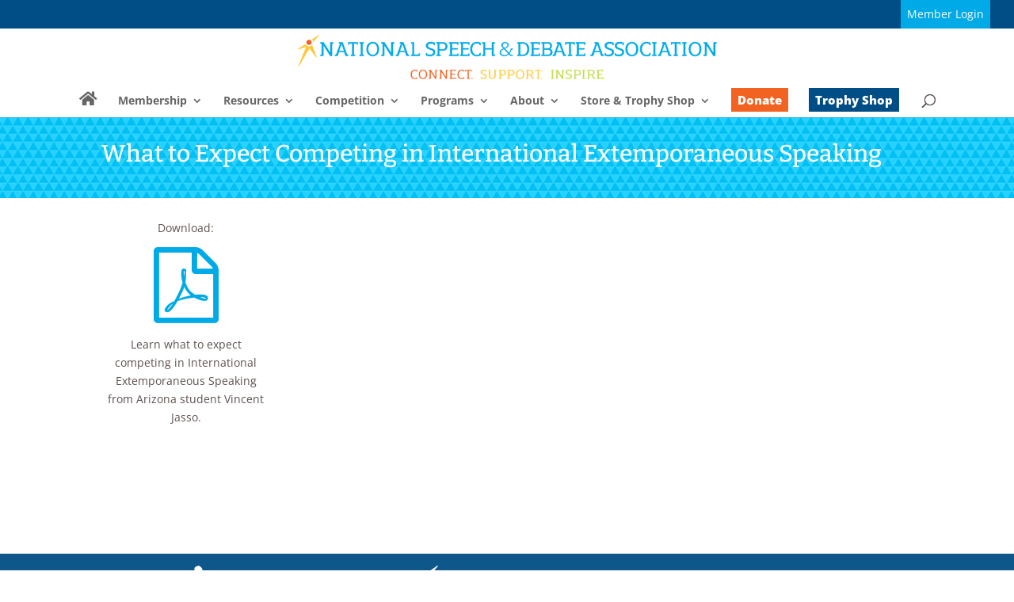

--- FILE ---
content_type: text/css
request_url: https://www.speechanddebate.org/wp-content/plugins/nsda-resources/nsda-resources.min.css?ver=6.8.2
body_size: 303
content:
.hide-column{display:none}.tablesorter thead .disabled{display:none}.nsda-resource-table .free{color:#5e514e;font-size:10px}.nsda-resource-table .free i{font-size:14px}.nsda-resource-table .lock-member{color:#3473a4;font-size:10px}.nsda-resource-table .lock-member i{font-size:14px}.nsda-resource-table .lock-rp{color:#f26322;font-size:10px}.nsda-resource-table .lock-rp i{font-size:14px}.nsda-resource-table th.tablesorter-header{background-color:#dbd6d2}.nsda-resource-table tr.odd td{background-color:#eee}.nsda-resource-table th.access-column{min-width:100px}.nsda-resource-table th.date-column{min-width:100px}.nsda-resource-table td.date-column{font-size:12px}.filter-tag{font-size:10px;display:inline-block;margin-top:2px;margin-bottom:2px;margin-right:5px;margin-left:5px;padding-top:2px;padding-bottom:2px;padding-left:5px;padding-right:5px;cursor:pointer}.filter-tag.selected{background:#00aae7;color:#fff;border:1px solid #00aae7}.filter-tag.selectable{background:#dbd6d2;color:#5e514e;border:1px solid #dbd6d2}.filter-tag.unselectable{background:#eee;color:#dbd6d2;border:none}.filter-search{width:200px;height:40px;padding:.7em;border:1px solid #dbd6d2;color:#5e514e;font-size:12px}div.clear-filters{margin-top:10px;margin-bottom:10px}a.clear-filters{padding:5px;background-color:#00aae7;color:#fff}div.access-filters,div.search-filters{padding-bottom:10px}.nsda-attachments{text-align:center}.nsda-attachments i{color:#00aae7;font-size:96px!important}

--- FILE ---
content_type: text/css
request_url: https://www.speechanddebate.org/wp-content/plugins/nsda-resources/script-database.min.css?ver=6.8.2
body_size: 121
content:
.hide-column{display:none}.tablesorter thead .disabled{display:none}.nsda-scripts-table th.tablesorter-header{background-color:#dbd6d2}.nsda-scripts-table .title-column{width:50%}.nsda-scripts-table .author-column{width:25%}.nsda-scripts-table .performances-column{width:200px}.nsda-scripts-table .purchase-column{width:50px}.nsda-scripts-table .performance-details,.nsda-scripts-table .script-details{padding-top:10px;font-size:12px;color:#5e514e}.search.script-filter{width:200px;height:40px;border:1px solid #dbd6d2;color:#5e514e;font-size:14px;padding-left:5px;padding-right:5px}span.script-filter{margin-right:20px}select.script-filter{font-size:14px}

--- FILE ---
content_type: text/css
request_url: https://www.speechanddebate.org/wp-content/themes/Divi-child/style-search.css?ver=6.8.2
body_size: 310
content:
/**
 * Styles for custom search page
 */

/* Customize built-in search form */
.custom-search .searchform {
	padding-top: 50px;
	text-align: center;
}
.custom-search input[type=text] {
	padding: 0.7em;
	margin-bottom: 10px !important;
	font-size: 14px;
	color: #5E514E;
	border: 1px solid #5E514E;
}
.custom-search input[type=submit] {
	background-color: #fff;
	color: #00AAE7;
	border: 2px solid #00AAE7;
	border-radius: 3px;
	padding: 0.3em 1em;
	margin-left: 20px;
	font-size: 16px;
	font-weight: 500;
	line-height: 1.7em !important;
	transition: all 0.2s;
}

/* Search result listings */
.custom-search h2 {
	font-size: 18px;
	padding-bottom: 0px;
}

.custom-search article {
	margin-bottom: 0px;
}

.custom-search .no-results {
	padding-bottom: 50px;
	margin-top: 30px;
}

/* Pagination */
.custom-search .pagination {
	padding-top: 40px;
	padding-bottom: 50px;
	font-size: 18px;
}

/* Page width on larger sizes */
@media all and (min-width: 981px) {
	.custom-search article {
		width: 67%;
	}
	.custom-search .pagination {
		width: 67%;
	}
}


--- FILE ---
content_type: text/css
request_url: https://www.speechanddebate.org/wp-content/et-cache/1/1/9624/et-core-unified-deferred-9624.min.css?ver=1767696016
body_size: 157
content:
div.et_pb_section.et_pb_section_0{background-image:url(https://www.speechanddebate.org/wp-content/uploads/2016-GFX-Blue-Header-Bar.png)!important}.et_pb_section_0{background-size:initial;background-repeat:repeat-x}.et_pb_section_0.et_pb_section{background-color:#00aae7!important}.et_pb_fullwidth_post_title_0 .et_pb_title_container h1.entry-title,.et_pb_fullwidth_post_title_0 .et_pb_title_container h2.entry-title,.et_pb_fullwidth_post_title_0 .et_pb_title_container h3.entry-title,.et_pb_fullwidth_post_title_0 .et_pb_title_container h4.entry-title,.et_pb_fullwidth_post_title_0 .et_pb_title_container h5.entry-title,.et_pb_fullwidth_post_title_0 .et_pb_title_container h6.entry-title{font-size:30px}.et_pb_section_1.et_pb_section{background-color:#ffffff!important}@media only screen and (max-width:980px){.et_pb_section_0.et_pb_section,.et_pb_section_1.et_pb_section{padding-top:50px;padding-right:0px;padding-bottom:50px;padding-left:0px}}

--- FILE ---
content_type: application/javascript
request_url: https://www.speechanddebate.org/wp-content/plugins/wp-private-content-pro/js/wppcp-front.js?ver=6.8.2
body_size: 2657
content:
jQuery(document).ready(function($) {
	jQuery(".wppcp-group-tab").click(function(){
        var tab_class = "."+$(this).attr('data-tab-id')+"-tab-content";

        $(this).closest('.wppcp-group-single').find('.wppcp-group-tab-content').hide();

        $(this).closest('.wppcp-group-single').find(tab_class).show();
    });

    $('.wppcp-group-disscussion-tab-submit').click(function(){
    	var post_message_container = $(this).closest('.wppcp-group-disscussion-tab-post');
    	var discussion_container = $(this).closest('.wppcp-group-disscussion-tab-content');

    	post_message_container.find('.wppcp-group-disscussion-tab-msg').removeClass('wppcp-message-info-error').removeClass('wppcp-message-info-success').hide();

    	var post_message = post_message_container.find('.wppcp-group-disscussion-tab-editor textarea').val();
    	if($.trim(post_message) === ''){
    		post_message_container.find('.wppcp-group-disscussion-tab-msg').html('Please add a message').addClass('wppcp-message-info-error').show();
    	}else{

    		$.post(
	            WPPCPFront.AdminAjax,
	            {
	                'action': 'wppcp_add_group_post_message',
	                'verify_nonce': WPPCPFront.nonce,
	                'group_id':   $(this).attr('data-group-id'),
	                'type' : 'message',
	                'message' : post_message,
	                'user_ids' : post_message_container.find('.wppcp-group-disscussion-message-users').val()
	            },
	            function(response){
	            	post_message_container.find('.wppcp-group-disscussion-tab-editor textarea').val("");

	                if(response.status == 'success'){
	
	                    
	                    var group_messages_list = discussion_container.find(".wppcp-group-messages-list");
	                    var message_block_clone = $("#wppcp-group-messages-single-block").clone();
	                    message_block_clone.find('.wppcp-group-messages-single-block-comments').html('');
	                    
	                    var new_message_block = message_block_clone.removeClass('wppcp-group-messages-single-template').prependTo(group_messages_list);
	                    new_message_block.find('.wppcp-message-name').html(response.data.current_user_display_name);
	                    new_message_block.find('.wppcp-message-date').html(response.data.message_date);
	                	new_message_block.find('.wppcp-group-messages-single-block-message').html(response.data.message);
	                	new_message_block.find('.wppcp-group-messages-single-block-avatar').html(response.data.avatar);
	                	new_message_block.find('.wppcp-group-messages-single-block-add-comments .wppcp-group-messages-single-comment-avatar').html(response.data.avatar);
	                	new_message_block.attr('data-group-id',response.data.group_id);
	                	new_message_block.attr('data-message-id',response.data.message_id);
	                    new_message_block.find('.wppcp-group-messages-single-comment-save').attr('data-group-id',response.data.group_id);
	                	new_message_block.find('.wppcp-group-messages-single-comment-save').attr('data-message-id',response.data.message_id);// .prepend(new_message_block);
	       
	                }      
	            },"json"
	        );
    	}
    });

	$('.wppcp-group-disscussion-tab-content').on("click",".wppcp-group-messages-single-comment-save", function(){
		$(this).removeClass('wppcp-error-outline');
		var message_container = $(this).closest('.wppcp-group-messages-single-block-add-comments')
		var message = message_container.find('.wppcp-group-messages-single-comment').val();
		var single_message_block = $(this).closest('.wppcp-group-messages-single-block');
	
		if(message == ''){
			$(this).closest('.wppcp-group-messages-single-block-add-comments').find('.wppcp-group-messages-single-comment').addClass('wppcp-error-outline');
		}else{
			$(this).removeClass('wppcp-error-outline');
			var group_id = $(this).attr('data-group-id');
			var message_id = $(this).attr('data-message-id');
			// console.log(group_id+" "+ message_id);

			$.post(
	            WPPCPFront.AdminAjax,
	            {
	                'action': 'wppcp_add_group_comment_message',
	                'verify_nonce': WPPCPFront.nonce,
	                'group_id':   group_id,
	                'message_id' : message_id,
	                'message' : message,
	            },
	            function(response){
	            	message_container.find('.wppcp-group-messages-single-comment').val("");

	                if(response.status == 'success'){
	                	var comments_container = single_message_block.find('.wppcp-group-messages-single-block-comments');
	                	console.log(comments_container.html());
	                    var new_comment_block = $("#wppcp-group-messages-single-block-comment").clone().removeClass('wppcp-group-messages-single-block-comment-template').prependTo(comments_container);
	                    console.log(new_comment_block);
	                    new_comment_block.find('.wppcp-comment-name').html(response.data.current_user_display_name);
	                    new_comment_block.find('.wppcp-comment-date').html(response.data.message_date);
	                	new_comment_block.find('.wppcp-comment-message').html(response.data.message);
	                	new_comment_block.find('.wppcp-group-messages-single-comment-avatar').html(response.data.avatar);
	                	
	                    new_comment_block.attr('data-group-id',response.data.group_id);
	                	new_comment_block.attr('data-message-id',response.data.message_id);
	                    // console.log(response.data);
	                    // var group_messages_list = discussion_container.find(".wppcp-group-messages-list");
	                    
	                }      
	            },"json"
	        );
		}
	});

	$('.wppcp-group-messages-pagination').click(function(){
		var pagination_button = $(this);
    	var data_page = $(this).attr("data-pagination-page");
    	var group_id = $(this).attr("data-group-id");
    	var discussion_container = $(this).closest('.wppcp-group-disscussion-tab-content');

		$.post(
            WPPCPFront.AdminAjax,
            {
                'action': 'wppcp_load_group_paginated_messages',
                'verify_nonce': WPPCPFront.nonce,
                'group_id':   group_id,
                'data_page' : data_page
            },
            function(response){

                if(response.status == 'success'){
                    if(response.message_pagination_status == '0'){
                    	pagination_button.hide();
                    }else{
                    	pagination_button.attr('data-pagination-page', response.data_page );
                    }

                    discussion_container.find('.wppcp-group-messages-list').append(response.messages_html);
                }      
            },"json"
        );    	
    });


	$(".wppcp-group-files-add-btn").click(function(){
		$(this).closest('.wppcp-group-files-create').find('.wppcp-group-files-add-form').show();
	});

	$(".wppcp-group-file-upload-form").submit(function(e){
	
		e.preventDefault();
		var file_form = $(this);

		file_form.find(".wppcp-group-file-nonce").val(WPPCPFront.nonce);
		var file_name = file_form.find(".wppcp-group-file-name").val();
		var file_desc = file_form.find(".wppcp-group-file-desc").val();
		var file = file_form.find(".wppcp-group-file").val();

		var msg_container = file_form.find(".wppcp-group-files-msg");
		msg_container.removeClass('wppcp-message-info-error').removeClass('wppcp-message-info-success');

		file_form.find(".wppcp-group-file-name").removeClass("wppcp-error-outline");
		file_form.find(".wppcp-group-file").removeClass("wppcp-error-outline");

		var err = 0;
		var err_msg = '';
		if(file_name == ''){
			err_msg += "" + WPPCPFront.Messages.fileNameRequired + "<br/>";
			file_form.find(".wppcp-group-file-name").addClass("wppcp-error-outline");
			err++;
		}

		if(file == ''){
			err_msg += "" + WPPCPFront.Messages.fileRequired + "<br/>";
			file_form.find(".wppcp-group-file").addClass("wppcp-error-outline");
			err++;
		}

		if(err != 0){
			msg_container.html(err_msg).addClass('wppcp-message-info-error').show();
		}else{

			msg_container.html("").hide();

			var formObj = file_form;
        	var formURL = WPPCPFront.AdminAjax+'?action=wppcp_save_group_files';
        	var formData = new FormData(this);
        	console.log(formData);

        	jQuery.ajax({
	            url: formURL,
	            type: 'POST',
	            data:  formData,
	            mimeType:"multipart/form-data",
	            contentType: false,
	            cache: false,
	            dataType : "json",
	            processData:false,
	            success: function(data, textStatus, jqXHR)
	            {
	            	if(data.status == 'success'){
	            		msg_container.html(data.msg).removeClass('wppcp-message-info-error').addClass('wppcp-message-info-success').show();
	            		file_form.closest('.wppcp-group-files-tab-content').find('.wppcp-group-files-list').prepend(data.files_html);
	            		file_form.find(".wppcp-group-file-name").val('');
	            		file_form.find(".wppcp-group-file").val('');
	            	
	            	}else if(data.status == 'error'){
	            		msg_container.html(data.msg).removeClass('wppcp-message-info-success').addClass('wppcp-message-info-error').show();
	            	}
	            },
	            error: function(jqXHR, textStatus, errorThrown)
	            {
	                msg_container.html(err_msg).addClass('wppcp-message-info-error').show();
	            }
	        });
		}
	});

	$("body").on("click",".wppcp-group-file-item-view", function(){
		var file_item = $(this).closest('.wppcp-group-file-item');
		var file_item_data = file_item.find('.wppcp-group-file-item-data');
		if(file_item_data.hasClass('wppcp-group-file-item-data-closed')){
			file_item_data.removeClass('wppcp-group-file-item-data-closed').addClass('wppcp-group-file-item-data-open');
		}else if(file_item_data.hasClass('wppcp-group-file-item-data-open')){
			file_item_data.removeClass('wppcp-group-file-item-data-open').addClass('wppcp-group-file-item-data-closed');
		}else{
			file_item_data.removeClass('wppcp-group-file-item-data-open').addClass('wppcp-group-file-item-data-closed');
		}
	});

	$("body").on("click",".wppcp-group-file-item-delete", function(){
		var file_item = $(this).closest('.wppcp-group-file-item');
		var file_id   = file_item.attr('data-file-id');
		var group_id   = file_item.attr('data-group-id');

		$.post(
            WPPCPFront.AdminAjax,
            {
                'action': 'wppcp_delete_group_file',
                'verify_nonce': WPPCPFront.nonce,
                'group_id':   group_id,
                'file_id' : file_id
            },
            function(response){

                if(response.status == 'success'){
                	file_item.closest('.wppcp-group-files-tab-content').find('.wppcp-group-files-list-msg').removeClass('wppcp-message-info-error').addClass('wppcp-message-info-success').html(""+response.msg+"<br/>").show();
                	file_item.remove();

                }else if(response.status == 'error'){
                	file_item.closest('.wppcp-group-files-tab-content').find('.wppcp-group-files-list-msg').removeClass('wppcp-message-info-success').addClass('wppcp-message-info-error').html(""+response.msg+"<br/>").show();

                }      
            },"json"
        );  
	});

	$("body").on("click",".wppcp-group-messages-single-message-delete", function(){
		var message_block = $(this).closest('.wppcp-group-messages-single-block');
		var message_id   = message_block.attr('data-message-id');

		if(confirm(WPPCPFront.Messages.confirmDelete)){
			$.post(
	            WPPCPFront.AdminAjax,
	            {
	                'action': 'wppcp_delete_group_message',
	                'verify_nonce': WPPCPFront.nonce,
	                'message_id':   message_id
	            },
	            function(response){

	                if(response.status == 'success'){
	                	message_block.before('<div class="wppcp-group-disscussion-tab-msg wppcp-message-info-success" id="wppcp-group-disscussion-delete-error" >' + response.msg + '</div>');
	                	message_block.remove();
	                	setTimeout(function(){ $('#wppcp-group-disscussion-delete-error').remove(); }, 3000);

	                }else if(response.status == 'error'){	                	
	                	message_block.before('<div class="wppcp-group-disscussion-tab-msg wppcp-message-info-error" id="wppcp-group-disscussion-delete-error" >' + response.msg + '</div>');
	                	setTimeout(function(){ $('#wppcp-group-disscussion-delete-error').remove(); }, 3000);
	                }      
	            },"json"
	        );
		}
		  
	});

	$("body").on("click",".wppcp-group-messages-single-comment-delete", function(){
		var comment_block = $(this).closest('.wppcp-group-messages-single-block-comment');
		var comment_id   = comment_block.attr('data-message-id');

		if(confirm(WPPCPFront.Messages.confirmDelete)){
			$.post(
	            WPPCPFront.AdminAjax,
	            {
	                'action': 'wppcp_delete_group_comment',
	                'verify_nonce': WPPCPFront.nonce,
	                'comment_id':   comment_id
	            },
	            function(response){

	                if(response.status == 'success'){
	                	comment_block.before('<div class="wppcp-group-disscussion-tab-msg wppcp-message-info-success" id="wppcp-group-disscussion-delete-error" >' + response.msg + '</div>');
	                	comment_block.remove();
	                	setTimeout(function(){ $('#wppcp-group-disscussion-delete-error').remove(); }, 3000);

	                }else if(response.status == 'error'){	                	
	                	comment_block.before('<div class="wppcp-group-disscussion-tab-msg wppcp-message-info-error" id="wppcp-group-disscussion-delete-error" >' + response.msg + '</div>');
	                	setTimeout(function(){ $('#wppcp-group-disscussion-delete-error').remove(); }, 3000);
	                }      
	            },"json"
	        );
		}
		  
	});



	$('.wppcp-group-files-pagination').click(function(){
		var pagination_button = $(this);
    	var data_page = $(this).attr("data-pagination-page");
    	var group_id = $(this).attr("data-group-id");
    	var files_container = $(this).closest('.wppcp-group-files-tab-content');

		$.post(
            WPPCPFront.AdminAjax,
            {
                'action': 'wppcp_load_group_paginated_files',
                'verify_nonce': WPPCPFront.nonce,
                'group_id':   group_id,
                'data_page' : data_page
            },
            function(response){

                if(response.status == 'success'){
                    if(response.file_pagination_status == '0'){
                    	pagination_button.hide();
                    }else{
                    	pagination_button.attr('data-pagination-page', response.data_page );
                    }

                    files_container.find('.wppcp-group-files-list').append(response.files_html);
                }      
            },"json"
        );    	
    });

    $('.wppcp-group-members-pagination').click(function(){
		var pagination_button = $(this);
    	var data_page = $(this).attr("data-pagination-page");
    	var group_id = $(this).attr("data-group-id");
    	var files_container = $(this).closest('.wppcp-group-members-tab-content');

		$.post(
            WPPCPFront.AdminAjax,
            {
                'action': 'wppcp_load_group_paginated_members',
                'verify_nonce': WPPCPFront.nonce,
                'group_id':   group_id,
                'data_page' : data_page
            },
            function(response){

                if(response.status == 'success'){
                    if(response.member_pagination_status == '0'){
                    	pagination_button.hide();
                    }else{
                    	pagination_button.attr('data-pagination-page', response.data_page );
                    }

                    files_container.find('.wppcp-group-members-list').append(response.members_html);
                }      
            },"json"
        );    	
    });

	if($(".wppcp-select2-front").length){
		$(".wppcp-select2-front").each(function(){

			var group_id = $(this).attr('data-group-id');
			$(this).wppcp_select2({
	          placeholder: "Select a state",
	          ajax: {
	            url: WPPCPFront.AdminAjax,
	            dataType: 'json',
	            delay: 250,
	            method: "POST",
	            data: function (params) {
	              return {
	                q: params.term, // search term
	                page: params.page,
	                action: 'wppcp_load_group_members',
	                group_id : group_id
	              };
	            },
	            processResults: function (data, page) {
	              return {
	                results: data.items
	              };
	            },
	            cache: true
	          },
	          escapeMarkup: function (markup) { return markup; }, 
	          minimumInputLength: 1,
	          templateResult: wppcp_front_formatRepo, 
	          templateSelection: wppcp_front_formatRepoSelection 
	        });
		});

        
    }

    var url = window.location.href;
    // if(url.indexOf('wppcp_pp_file_id') != -1){
    //    jQuery('.wppcp-private-page-files-tab').trigger('click');            
    // }

    if(url.indexOf('wppcp_group_msg') != -1){
       jQuery('.wppcp-group-disscussion-tab').trigger('click');            
    }
    if(url.indexOf('wppcp_group_file') != -1){
       jQuery('.wppcp-group-files-tab').trigger('click');            
    }
    

    $('article#post-').hide();
});

function wppcp_front_formatRepo (repo) {
    if (repo.loading) return repo.text;

    var markup = '<div class="clearfix">' +
    '<div class="col-sm-1">' +
    '' +
    '</div>' +
    '<div clas="col-sm-10">' +
    '<div class="clearfix">' +
    '<div class="col-sm-6">' + repo.name + '</div>' +
    '</div>';


    markup += '</div></div>';

    return markup;
}

function wppcp_front_formatRepoSelection (repo) {
    return repo.name || repo.text;
}

--- FILE ---
content_type: application/javascript
request_url: https://www.speechanddebate.org/wp-content/themes/Divi-child/tablesorter/dist/js/widgets/widget-pager.min.js?ver=6.8.2
body_size: 6751
content:
/*! Widget: Pager - updated 2/15/2016 (v2.25.4) */
!function(a){"use strict";var b,c=a.tablesorter;c.addWidget({id:"pager",priority:55,options:{pager_output:"{startRow} to {endRow} of {totalRows} rows",pager_updateArrows:!0,pager_startPage:0,pager_pageReset:0,pager_size:10,pager_maxOptionSize:20,pager_savePages:!0,pager_storageKey:"tablesorter-pager",pager_fixedHeight:!1,pager_countChildRows:!1,pager_removeRows:!1,pager_ajaxUrl:null,pager_customAjaxUrl:function(a,b){return b},pager_ajaxError:null,pager_ajaxObject:{dataType:"json"},pager_processAjaxOnInit:!0,pager_ajaxProcessing:function(a){return[0,[],null]},pager_css:{container:"tablesorter-pager",errorRow:"tablesorter-errorRow",disabled:"disabled"},pager_selectors:{container:".pager",first:".first",prev:".prev",next:".next",last:".last",gotoPage:".gotoPage",pageDisplay:".pagedisplay",pageSize:".pagesize"}},init:function(a){b.init(a)},format:function(a,c){return c.pager&&c.pager.initialized?void b.moveToPage(c,c.pager,!1):b.initComplete(c)},remove:function(a,c,d,e){b.destroyPager(c,e)}}),b=c.pager={init:function(d){if(!(d.hasInitialized&&d.config.pager&&d.config.pager.initialized)){var e,f=d.config,g=f.widgetOptions,h=g.pager_selectors,i=f.pager=a.extend({totalPages:0,filteredRows:0,filteredPages:0,currentFilters:[],page:g.pager_startPage,startRow:0,endRow:0,ajaxCounter:0,$size:null,last:{},setSize:g.pager_size,setPage:g.pager_startPage},f.pager);i.isInitializing||(i.isInitializing=!0,f.debug&&console.log("Pager: Initializing"),i.size=a.data(d,"pagerLastSize")||g.pager_size,i.$container=a(h.container).addClass(g.pager_css.container).show(),i.$goto=i.$container.find(h.gotoPage),i.$size=i.$container.find(h.pageSize),i.totalRows=f.$tbodies.eq(0).children("tr").not(g.pager_countChildRows?"":"."+f.cssChildRow).length,i.oldAjaxSuccess=i.oldAjaxSuccess||g.pager_ajaxObject.success,f.appender=b.appender,i.initializing=!0,g.pager_savePages&&c.storage&&(e=c.storage(d,g.pager_storageKey)||{},i.page=(isNaN(e.page)?i.page:e.page)||i.setPage||0,i.size=(isNaN(e.size)?i.size:e.size)||i.setSize||10,a.data(d,"pagerLastSize",i.size)),i.regexRows=new RegExp("("+(g.filter_filteredRow||"filtered")+"|"+f.selectorRemove.slice(1)+"|"+f.cssChildRow+")"),i.initialized=!1,f.$table.triggerHandler("pagerBeforeInitialized",f),b.enablePager(f,!1),i.ajaxObject=g.pager_ajaxObject,i.ajaxObject.url=g.pager_ajaxUrl,"string"==typeof g.pager_ajaxUrl?(i.ajax=!0,g.filter_serversideFiltering=!0,f.serverSideSorting=!0,b.moveToPage(f,i)):(i.ajax=!1,c.appendCache(f,!0)))}},initComplete:function(a){var d=a.pager;b.bindEvents(a),b.setPageSize(a,0),d.ajax||b.hideRowsSetup(a),d.initialized=!0,d.initializing=!1,d.isInitializing=!1,a.debug&&console.log("Pager: Triggering pagerInitialized"),a.$table.triggerHandler("pagerInitialized",a),a.widgetOptions.filter_initialized&&c.hasWidget(a.table,"filter")||b.updatePageDisplay(a,!d.ajax)},bindEvents:function(d){var e,f,g=d.pager,h=d.widgetOptions,i=d.namespace+"pager",j=h.pager_selectors;d.$table.off(i).on("filterInit filterStart ".split(" ").join(i+" "),function(b,c){g.currentFilters=a.isArray(c)?c:d.$table.data("lastSearch"),"filterStart"===b.type&&h.pager_pageReset!==!1&&(d.lastCombinedFilter||"")!==(g.currentFilters||[]).join("")&&(g.page=h.pager_pageReset)}).on("filterEnd sortEnd ".split(" ").join(i+" "),function(){g.currentFilters=d.$table.data("lastSearch"),(g.initialized||g.initializing)&&(d.delayInit&&d.rowsCopy&&0===d.rowsCopy.length&&b.updateCache(d),b.updatePageDisplay(d,!1),c.applyWidget(d.table))}).on("disablePager"+i,function(a){a.stopPropagation(),b.showAllRows(d)}).on("enablePager"+i,function(a){a.stopPropagation(),b.enablePager(d,!0)}).on("destroyPager"+i,function(a,b){a.stopPropagation(),c.removeWidget(d.table,"pager",!1)}).on("updateComplete"+i,function(a,e,f){if(a.stopPropagation(),e&&!f&&!g.ajax){var i=d.$tbodies.eq(0).children("tr").not(d.selectorRemove);g.totalRows=i.length-(h.pager_countChildRows?0:i.filter("."+d.cssChildRow).length),g.totalPages=Math.ceil(g.totalRows/g.size),i.length&&d.rowsCopy&&0===d.rowsCopy.length&&b.updateCache(d),g.page>=g.totalPages&&b.moveToLastPage(d,g),b.hideRows(d),b.changeHeight(d),b.updatePageDisplay(d,!1),c.applyWidget(e),b.updatePageDisplay(d)}}).on("pageSize refreshComplete ".split(" ").join(i+" "),function(a,c){a.stopPropagation(),b.setPageSize(d,b.parsePageSize(d,c,"get")),b.hideRows(d),b.updatePageDisplay(d,!1)}).on("pageSet pagerUpdate ".split(" ").join(i+" "),function(a,c){a.stopPropagation(),"pagerUpdate"===a.type&&(c="undefined"==typeof c?g.page+1:c,g.last.page=!0),g.page=(parseInt(c,10)||1)-1,b.moveToPage(d,g,!0),b.updatePageDisplay(d,!1)}).on("pageAndSize"+i,function(a,c,e){a.stopPropagation(),g.page=(parseInt(c,10)||1)-1,b.setPageSize(d,b.parsePageSize(d,e,"get")),b.moveToPage(d,g,!0),b.hideRows(d),b.updatePageDisplay(d,!1)}),e=[j.first,j.prev,j.next,j.last],f=["moveToFirstPage","moveToPrevPage","moveToNextPage","moveToLastPage"],d.debug&&!g.$container.length&&console.warn("Pager: >> Container not found"),g.$container.find(e.join(",")).attr("tabindex",0).off("click"+i).on("click"+i,function(c){c.stopPropagation();var i,j=a(this),k=e.length;if(!j.hasClass(h.pager_css.disabled))for(i=0;k>i;i++)if(j.is(e[i])){b[f[i]](d,g);break}}),g.$goto.length?g.$goto.off("change"+i).on("change"+i,function(){g.page=a(this).val()-1,b.moveToPage(d,g,!0),b.updatePageDisplay(d,!1)}):d.debug&&console.warn("Pager: >> Goto selector not found"),g.$size.length?(g.$size.find("option").removeAttr("selected"),g.$size.off("change"+i).on("change"+i,function(){if(!a(this).hasClass(h.pager_css.disabled)){var c=a(this).val();g.$size.val(c),b.setPageSize(d,c),b.changeHeight(d)}return!1})):d.debug&&console.warn("Pager: >> Size selector not found")},pagerArrows:function(a,c){var d=a.pager,e=!!c,f=e||0===d.page,g=b.getTotalPages(a,d),h=e||d.page===g-1||0===g,i=a.widgetOptions,j=i.pager_selectors;i.pager_updateArrows&&(d.$container.find(j.first+","+j.prev).toggleClass(i.pager_css.disabled,f).attr("aria-disabled",f),d.$container.find(j.next+","+j.last).toggleClass(i.pager_css.disabled,h).attr("aria-disabled",h))},calcFilters:function(b){var c,d,e,f=b.widgetOptions,g=b.pager,h=b.$table.hasClass("hasFilters");if(h&&!f.pager_ajaxUrl)if(a.isEmptyObject(b.cache))g.filteredRows=g.totalRows=b.$tbodies.eq(0).children("tr").not(f.pager_countChildRows?"":"."+b.cssChildRow).length;else for(g.filteredRows=0,c=b.cache[0].normalized,e=c.length,d=0;e>d;d++)g.filteredRows+=g.regexRows.test(c[d][b.columns].$row[0].className)?0:1;else h||(g.filteredRows=g.totalRows)},updatePageDisplay:function(d,e){if(!d.pager||!d.pager.initializing){var f,g,h,i,j,k,l=d.table,m=d.widgetOptions,n=d.pager,o=d.namespace+"pager",p=b.parsePageSize(d,n.size,"get");if(m.pager_countChildRows&&(g[g.length]=d.cssChildRow),n.$size.add(n.$goto).removeClass(m.pager_css.disabled).removeAttr("disabled").attr("aria-disabled","false"),n.totalPages=Math.ceil(n.totalRows/p),d.totalRows=n.totalRows,b.parsePageNumber(d,n),b.calcFilters(d),d.filteredRows=n.filteredRows,n.filteredPages=Math.ceil(n.filteredRows/p)||0,b.getTotalPages(d,n)>=0){if(g=n.size*n.page>n.filteredRows&&e,n.page=g?m.pager_pageReset||0:n.page,n.startRow=g?n.size*n.page+1:0===n.filteredRows?0:n.size*n.page+1,n.endRow=Math.min(n.filteredRows,n.totalRows,n.size*(n.page+1)),h=n.$container.find(m.pager_selectors.pageDisplay),f=(n.ajaxData&&n.ajaxData.output?n.ajaxData.output||m.pager_output:m.pager_output).replace(/\{page([\-+]\d+)?\}/gi,function(a,b){return n.totalPages?n.page+(b?parseInt(b,10):1):0}).replace(/\{\w+(\s*:\s*\w+)?\}/gi,function(a){var b,c,d=a.replace(/[{}\s]/g,""),e=d.split(":"),f=n.ajaxData,g=/(rows?|pages?)$/i.test(d)?0:"";return/(startRow|page)/.test(e[0])&&"input"===e[1]?(b=(""+("page"===e[0]?n.totalPages:n.totalRows)).length,c="page"===e[0]?n.page+1:n.startRow,'<input type="text" class="ts-'+e[0]+'" style="max-width:'+b+'em" value="'+c+'"/>'):e.length>1&&f&&f[e[0]]?f[e[0]][e[1]]:n[d]||(f?f[d]:g)||g}),n.$goto.length){for(g="",i=b.buildPageSelect(d,n),k=i.length,j=0;k>j;j++)g+='<option value="'+i[j]+'">'+i[j]+"</option>";n.$goto.html(g).val(n.page+1)}h.length&&(h["INPUT"===h[0].nodeName?"val":"html"](f),h.find(".ts-startRow, .ts-page").off("change"+o).on("change"+o,function(){var b=a(this).val(),c=a(this).hasClass("ts-startRow")?Math.floor(b/n.size)+1:b;d.$table.triggerHandler("pageSet"+o,[c])}))}b.pagerArrows(d),b.fixHeight(d),n.initialized&&e!==!1&&(d.debug&&console.log("Pager: Triggering pagerComplete"),d.$table.triggerHandler("pagerComplete",d),m.pager_savePages&&c.storage&&c.storage(l,m.pager_storageKey,{page:n.page,size:n.size}))}},buildPageSelect:function(c,d){var e,f,g,h,i,j,k=c.widgetOptions,l=b.getTotalPages(c,d)||1,m=5*Math.ceil(l/k.pager_maxOptionSize/5),n=l>k.pager_maxOptionSize,o=d.page+1,p=m,q=l-m,r=[1],s=n?m:1;for(e=s;l>=e;)r[r.length]=e,e+=n?m:1;if(r[r.length]=l,n){for(g=[],f=Math.max(Math.floor(k.pager_maxOptionSize/m)-1,5),p=o-f,1>p&&(p=1),q=o+f,q>l&&(q=l),e=p;q>=e;e++)g[g.length]=e;r=a.grep(r,function(b,c){return a.inArray(b,r)===c}),i=r.length,j=g.length,i-j>m/2&&i+j>k.pager_maxOptionSize&&(h=Math.floor(i/2)-Math.floor(j/2),Array.prototype.splice.apply(r,[h,j])),r=r.concat(g)}return r=a.grep(r,function(b,c){return a.inArray(b,r)===c}).sort(function(a,b){return a-b})},fixHeight:function(b){var c,d,e=b.table,f=b.pager,g=b.widgetOptions,h=b.$tbodies.eq(0);h.find("tr.pagerSavedHeightSpacer").remove(),g.pager_fixedHeight&&!f.isDisabled&&(d=a.data(e,"pagerSavedHeight"),d&&(c=d-h.height(),c>5&&a.data(e,"pagerLastSize")===f.size&&h.children("tr:visible").length<f.size&&h.append('<tr class="pagerSavedHeightSpacer '+b.selectorRemove.slice(1)+'" style="height:'+c+'px;"></tr>')))},changeHeight:function(c){var d,e=c.table,f=c.$tbodies.eq(0);f.find("tr.pagerSavedHeightSpacer").remove(),f.children("tr:visible").length||f.append('<tr class="pagerSavedHeightSpacer '+c.selectorRemove.slice(1)+'"><td>&nbsp</td></tr>'),d=f.children("tr").eq(0).height()*c.pager.size,a.data(e,"pagerSavedHeight",d),b.fixHeight(c),a.data(e,"pagerLastSize",c.pager.size)},hideRows:function(a){if(!a.widgetOptions.pager_ajaxUrl){var b,d,e,f,g,h=(a.table,a.pager),i=a.widgetOptions,j=a.$tbodies.length,k=h.page*h.size,l=k+h.size,m=i&&i.filter_filteredRow||"filtered",n=0,o=0;for(h.cacheIndex=[],b=0;j>b;b++){for(e=a.$tbodies.eq(b).children("tr"),f=e.length,g=0,n=0,o=0,d=0;f>d;d++)e[d].className.match(m)||(o===k&&e[d].className.match(a.cssChildRow)?e[d].style.display="none":(e[d].style.display=o>=k&&l>o?"":"none",n!==o&&o>=k&&l>o&&(h.cacheIndex[h.cacheIndex.length]=d,n=o),o+=e[d].className.match(a.cssChildRow+"|"+a.selectorRemove.slice(1))&&!i.pager_countChildRows?0:1,o===l&&"none"!==e[d].style.display&&e[d].className.match(c.css.cssHasChild)&&(g=d)));if(g>0&&e[g].className.match(c.css.cssHasChild))for(;++g<f&&e[g].className.match(a.cssChildRow);)e[g].style.display=""}}},hideRowsSetup:function(c){var d=c.pager,e=c.namespace+"pager",f=d.$size.val();d.size=b.parsePageSize(c,f,"get"),d.$size.val(b.parsePageSize(c,d.size,"set")),a.data(c.table,"pagerLastSize",d.size),b.pagerArrows(c),c.widgetOptions.pager_removeRows||(b.hideRows(c),c.$table.on("sortEnd filterEnd ".split(" ").join(e+" "),function(){b.hideRows(c)}))},renderAjax:function(d,e,f,g,h){var i=e.table,j=e.pager,k=e.widgetOptions;if(a.isFunction(k.pager_ajaxProcessing)){e.$tbodies.eq(0).empty();var l,m,n,o,p,q,r,s,t,u,v,w,x,y,z=e.$table,A="",B=k.pager_ajaxProcessing(d,i,f)||[0,[]],C=z.find("thead th").length;if(c.showError(i),h)e.debug&&console.error("Pager: >> Ajax Error",f,g,h),c.showError(i,f,g,h),e.$tbodies.eq(0).children("tr").detach(),j.totalRows=0;else{if(a.isArray(B)?(n=isNaN(B[0])&&!isNaN(B[1]),x=B[n?1:0],j.totalRows=isNaN(x)?j.totalRows||0:x,e.totalRows=e.filteredRows=j.filteredRows=j.totalRows,v=0===j.totalRows?[]:B[n?0:1]||[],u=B[2]):(j.ajaxData=B,e.totalRows=j.totalRows=B.total,e.filteredRows=j.filteredRows="undefined"!=typeof B.filteredRows?B.filteredRows:B.total,u=B.headers,v=B.rows||[]),w=v&&v.length,v instanceof jQuery)k.pager_processAjaxOnInit&&(e.$tbodies.eq(0).empty(),e.$tbodies.eq(0).append(v));else if(w){for(l=0;w>l;l++){for(A+="<tr>",m=0;m<v[l].length;m++)A+=/^\s*<td/.test(v[l][m])?a.trim(v[l][m]):"<td>"+v[l][m]+"</td>";A+="</tr>"}k.pager_processAjaxOnInit&&e.$tbodies.eq(0).html(A)}if(k.pager_processAjaxOnInit=!0,u&&u.length===C)for(o=z.hasClass("hasStickyHeaders"),q=o?k.$sticky.children("thead:first").children("tr").children():"",p=z.find("tfoot tr:first").children(),r=e.$headers.filter("th"),y=r.length,m=0;y>m;m++)s=r.eq(m),s.find("."+c.css.icon).length?(t=s.find("."+c.css.icon).clone(!0),s.find(".tablesorter-header-inner").html(u[m]).append(t),o&&q.length&&(t=q.eq(m).find("."+c.css.icon).clone(!0),q.eq(m).find(".tablesorter-header-inner").html(u[m]).append(t))):(s.find(".tablesorter-header-inner").html(u[m]),o&&q.length&&q.eq(m).find(".tablesorter-header-inner").html(u[m])),p.eq(m).html(u[m])}e.showProcessing&&c.isProcessing(i),j.totalPages=Math.ceil(j.totalRows/b.parsePageSize(e,j.size,"get")),j.last.totalRows=j.totalRows,j.last.currentFilters=j.currentFilters,j.last.sortList=(e.sortList||[]).join(","),j.initializing=!1,b.updatePageDisplay(e,!1),c.updateCache(e,function(){j.initialized&&setTimeout(function(){e.debug&&console.log("Pager: Triggering pagerChange"),z.triggerHandler("pagerChange",j),c.applyWidget(i),b.updatePageDisplay(e)},0)})}j.initialized||c.applyWidget(i)},getAjax:function(d){var e,f=b.getAjaxUrl(d),g=a(document),h=d.namespace+"pager",i=d.pager;""!==f&&(d.showProcessing&&c.isProcessing(d.table,!0),g.on("ajaxError"+h,function(a,c,e,f){b.renderAjax(null,d,c,e,f),g.off("ajaxError"+h)}),e=++i.ajaxCounter,i.last.ajaxUrl=f,i.ajaxObject.url=f,i.ajaxObject.success=function(a,c,f){e<i.ajaxCounter||(b.renderAjax(a,d,f),g.off("ajaxError"+h),"function"==typeof i.oldAjaxSuccess&&i.oldAjaxSuccess(a))},d.debug&&console.log("Pager: Ajax initialized",i.ajaxObject),a.ajax(i.ajaxObject))},getAjaxUrl:function(b){var c,d,e=b.pager,f=b.widgetOptions,g=f.pager_ajaxUrl?f.pager_ajaxUrl.replace(/\{page([\-+]\d+)?\}/,function(a,b){return e.page+(b?parseInt(b,10):0)}).replace(/\{size\}/g,e.size):"",h=b.sortList,i=e.currentFilters||b.$table.data("lastSearch")||[],j=g.match(/\{\s*sort(?:List)?\s*:\s*(\w*)\s*\}/),k=g.match(/\{\s*filter(?:List)?\s*:\s*(\w*)\s*\}/),l=[];if(j){for(j=j[1],d=h.length,c=0;d>c;c++)l[l.length]=j+"["+h[c][0]+"]="+h[c][1];g=g.replace(/\{\s*sort(?:List)?\s*:\s*(\w*)\s*\}/g,l.length?l.join("&"):j),l=[]}if(k){for(k=k[1],d=i.length,c=0;d>c;c++)i[c]&&(l[l.length]=k+"["+c+"]="+encodeURIComponent(i[c]));g=g.replace(/\{\s*filter(?:List)?\s*:\s*(\w*)\s*\}/g,l.length?l.join("&"):k),e.currentFilters=i}return a.isFunction(f.pager_customAjaxUrl)&&(g=f.pager_customAjaxUrl(b.table,g)),b.debug&&console.log("Pager: Ajax url = "+g),g},renderTable:function(a,d){var e,f,g,h,i=a.table,j=a.pager,k=a.widgetOptions,l=a.$table.hasClass("hasFilters"),m=d&&d.length||0,n=j.page*j.size,o=j.size;if(1>m)return void(a.debug&&console.warn("Pager: >> No rows for pager to render"));if(j.page>=j.totalPages)return b.moveToLastPage(a,j);if(j.cacheIndex=[],j.isDisabled=!1,j.initialized&&(a.debug&&console.log("Pager: Triggering pagerChange"),a.$table.triggerHandler("pagerChange",a)),k.pager_removeRows){for(c.clearTableBody(i),e=c.processTbody(i,a.$tbodies.eq(0),!0),f=l?0:n,g=l?0:n,h=0;o>h&&f<d.length;)l&&/filtered/.test(d[f][0].className)||(g++,g>n&&o>=h&&(h++,j.cacheIndex[j.cacheIndex.length]=f,e.append(d[f]))),f++;c.processTbody(i,e,!1)}else b.hideRows(a);b.updatePageDisplay(a),k.pager_startPage=j.page,k.pager_size=j.size,i.isUpdating&&(a.debug&&console.log("Pager: Triggering updateComplete"),a.$table.triggerHandler("updateComplete",[i,!0]))},showAllRows:function(d){var e,f,g,h=d.table,i=d.pager,j=d.widgetOptions;for(i.ajax?b.pagerArrows(d,!0):(a.data(h,"pagerLastPage",i.page),a.data(h,"pagerLastSize",i.size),i.page=0,i.size=i.totalRows,i.totalPages=1,d.$table.addClass("pagerDisabled").removeAttr("aria-describedby").find("tr.pagerSavedHeightSpacer").remove(),b.renderTable(d,d.rowsCopy),i.isDisabled=!0,c.applyWidget(h),d.debug&&console.log("Pager: Disabled")),f=i.$size.add(i.$goto).add(i.$container.find(".ts-startRow, .ts-page ")),g=f.length,e=0;g>e;e++)f.eq(e).attr("aria-disabled","true").addClass(j.pager_css.disabled)[0].disabled=!0},updateCache:function(d){var e=d.pager;c.updateCache(d,function(){if(!a.isEmptyObject(d.cache)){var c,f=[],g=d.cache[0].normalized;for(e.totalRows=g.length,c=0;c<e.totalRows;c++)f[f.length]=g[c][d.columns].$row;d.rowsCopy=f,b.moveToPage(d,e,!0),e.last.currentFilters=[" "]}})},moveToPage:function(d,e,f){if(!e.isDisabled){if(f!==!1&&e.initialized&&a.isEmptyObject(d.cache))return b.updateCache(d);var g,h=d.table,i=d.widgetOptions,j=e.last;e.ajax&&!i.filter_initialized&&c.hasWidget(h,"filter")||(b.parsePageNumber(d,e),b.calcFilters(d),j.currentFilters=""===(j.currentFilters||[]).join("")?[]:j.currentFilters,e.currentFilters=""===(e.currentFilters||[]).join("")?[]:e.currentFilters,(j.page!==e.page||j.size!==e.size||j.totalRows!==e.totalRows||(j.currentFilters||[]).join(",")!==(e.currentFilters||[]).join(",")||(j.ajaxUrl||"")!==(e.ajaxObject.url||"")||(j.optAjaxUrl||"")!==(i.pager_ajaxUrl||"")||j.sortList!==(d.sortList||[]).join(","))&&(d.debug&&console.log("Pager: Changing to page "+e.page),e.last={page:e.page,size:e.size,sortList:(d.sortList||[]).join(","),totalRows:e.totalRows,currentFilters:e.currentFilters||[],ajaxUrl:e.ajaxObject.url||"",optAjaxUrl:i.pager_ajaxUrl},e.ajax?i.pager_processAjaxOnInit||a.isEmptyObject(i.pager_initialRows)?b.getAjax(d):(i.pager_processAjaxOnInit=!0,g=i.pager_initialRows,e.totalRows="undefined"!=typeof g.total?g.total:d.debug?console.error("Pager: no initial total page set!")||0:0,e.filteredRows="undefined"!=typeof g.filtered?g.filtered:d.debug?console.error("Pager: no initial filtered page set!")||0:0,b.updatePageDisplay(d,!1)):e.ajax||b.renderTable(d,d.rowsCopy),a.data(h,"pagerLastPage",e.page),e.initialized&&f!==!1&&(d.debug&&console.log("Pager: Triggering pageMoved"),d.$table.triggerHandler("pageMoved",d),c.applyWidget(h),!e.ajax&&h.isUpdating&&(d.debug&&console.log("Pager: Triggering updateComplete"),d.$table.triggerHandler("updateComplete",[h,!0])))))}},getTotalPages:function(a,b){return c.hasWidget(a.table,"filter")?Math.min(b.totalPages,b.filteredPages):b.totalPages},parsePageSize:function(a,b,c){var d=a.pager,e=parseInt(b,10)||d.size||a.widgetOptions.pager_size||10,f=d.$size.find('option[value="all"]').length?"all":d.totalRows;return/all/i.test(b)||e===d.totalRows?"get"===c?d.totalRows:f:"get"===c?e:d.size},parsePageNumber:function(a,c){var d=b.getTotalPages(a,c)-1;return c.page=parseInt(c.page,10),(c.page<0||isNaN(c.page))&&(c.page=0),c.page>d&&d>=0&&(c.page=d),c.page},setPageSize:function(c,d){var e=c.pager,f=c.table;e.size=b.parsePageSize(c,d,"get"),e.$size.val(b.parsePageSize(c,e.size,"set")),a.data(f,"pagerLastPage",b.parsePageNumber(c,e)),a.data(f,"pagerLastSize",e.size),e.totalPages=Math.ceil(e.totalRows/e.size),e.filteredPages=Math.ceil(e.filteredRows/e.size),b.moveToPage(c,e,!0)},moveToFirstPage:function(a,c){c.page=0,b.moveToPage(a,c,!0)},moveToLastPage:function(a,c){c.page=b.getTotalPages(a,c)-1,b.moveToPage(a,c,!0)},moveToNextPage:function(a,c){c.page++;var d=b.getTotalPages(a,c)-1;c.page>=d&&(c.page=d),b.moveToPage(a,c,!0)},moveToPrevPage:function(a,c){c.page--,c.page<=0&&(c.page=0),b.moveToPage(a,c,!0)},destroyPager:function(a,d){var e=a.table,f=a.pager,g=a.widgetOptions.pager_selectors||{},h=[g.first,g.prev,g.next,g.last,g.gotoPage,g.pageSize].join(","),i=a.namespace+"pager";if(f){if(f.initialized=!1,a.$table.off(i),f.$container.hide().find(h).off(i),d)return;a.appender=null,b.showAllRows(a),c.storage&&c.storage(e,a.widgetOptions.pager_storageKey,""),f.$container=null,f.$goto=null,f.$size=null,a.pager=null,a.rowsCopy=null}},enablePager:function(d,e){var f,g,h=d.table,i=d.pager;i.isDisabled=!1,i.page=a.data(h,"pagerLastPage")||i.page||0,g=i.$size.find("option[selected]").val(),i.size=a.data(h,"pagerLastSize")||b.parsePageSize(d,g,"get"),i.$size.val(b.parsePageSize(d,i.size,"set")),i.totalPages=Math.ceil(b.getTotalPages(d,i)/i.size),d.$table.removeClass("pagerDisabled"),h.id&&(f=h.id+"_pager_info",i.$container.find(d.widgetOptions.pager_selectors.pageDisplay).attr("id",f),d.$table.attr("aria-describedby",f)),b.changeHeight(d),e&&(c.update(d),b.setPageSize(d,i.size),b.hideRowsSetup(d),d.debug&&console.log("Pager: Enabled"))},appender:function(c,d){var e=c.config,f=e.widgetOptions,g=e.pager;g.ajax?b.moveToPage(e,g,!0):(e.rowsCopy=d,g.totalRows=f.pager_countChildRows?e.$tbodies.eq(0).children("tr").length:d.length,g.size=a.data(c,"pagerLastSize")||g.size||f.pager_size||g.setSize||10,g.totalPages=Math.ceil(g.totalRows/g.size),b.moveToPage(e,g),b.updatePageDisplay(e,!1))}},c.showError=function(b,c,d,e){var f,g=a(b),h=g[0].config,i=h&&h.widgetOptions,j=h.pager&&h.pager.cssErrorRow||i&&i.pager_css&&i.pager_css.errorRow||"tablesorter-errorRow",k=typeof c,l=!0,m="",n=function(){h.$table.find("thead").find("."+j).remove()};if(!g.length)return void console.error("tablesorter showError: no table parameter passed");if("function"==typeof h.pager.ajaxError){if(l=h.pager.ajaxError(h,c,d,e),l===!1)return n();m=l}else if("function"==typeof i.pager_ajaxError){if(l=i.pager_ajaxError(h,c,d,e),l===!1)return n();m=l}if(""===m)if("object"===k)m=0===c.status?"Not connected, verify Network":404===c.status?"Requested page not found [404]":500===c.status?"Internal Server Error [500]":"parsererror"===e?"Requested JSON parse failed":"timeout"===e?"Time out error":"abort"===e?"Ajax Request aborted":"Uncaught error: "+c.statusText+" ["+c.status+"]";else{if("string"!==k)return n();m=c}f=a(/tr\>/.test(m)?m:'<tr><td colspan="'+h.columns+'">'+m+"</td></tr>").click(function(){a(this).remove()}).appendTo(h.$table.find("thead:first")).addClass(j+" "+h.selectorRemove.slice(1)).attr({role:"alert","aria-live":"assertive"})}}(jQuery);